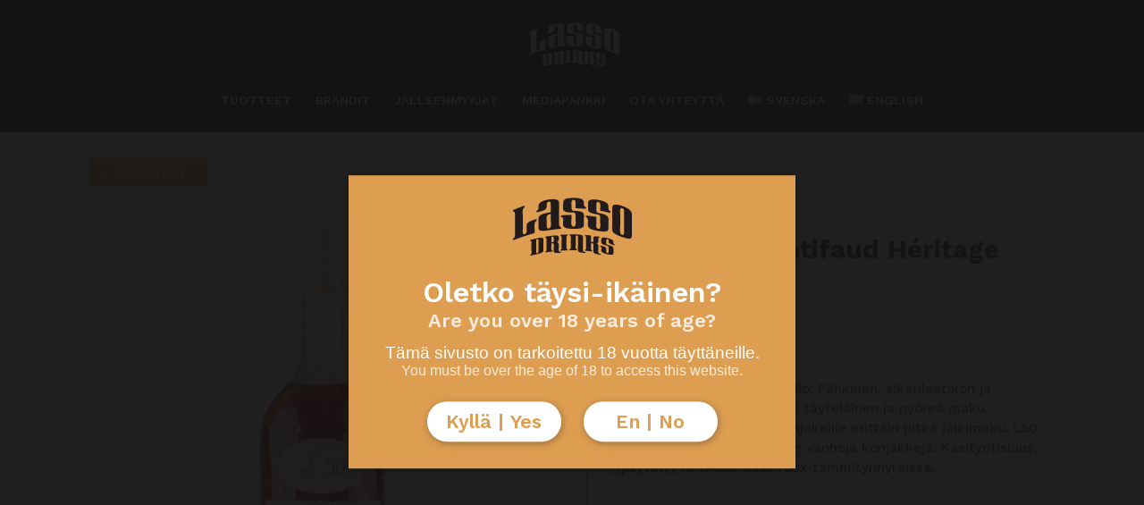

--- FILE ---
content_type: text/css
request_url: https://lasso.fi/wp-content/themes/child-lasso/style.css?ver=1.0.0
body_size: 171
content:
/* 
Theme Name:		 Lasso
Theme URI:		 http://www.lasso.fi
Description:	 Business as unusual
Author:			 Lasso
Author URI:		 http://www.lasso.fi
Template:		 Divi
Version:		 1.0.0
Text Domain:	 Divi-child
-------------------------------------------------------------- */ 



--- FILE ---
content_type: text/css
request_url: https://lasso.fi/wp-content/lasso-css/break-on-xs.css
body_size: 4055
content:

/* START: Divi Columns Breakpoint 480px */
/* ==================================== */

@media screen and (min-width: 600px) and (max-width: 980px) {

  /* 1/2 Column */
  .break-on-xs .et_pb_column {
    margin-right: 5.5% !important;
    margin-bottom: 0px;
  }

  .break-on-xs .et_pb_column_1_2,
  .break-on-xs .et_pb_column_1_2.et_pb_column {
    width: 47.25% !important;
  }

  /* 1/3 Column */
  .break-on-xs .et_pb_column_1_3 {
    width: 29.666% !important;
  }

  /* 1/4 Column */
  .break-on-xs .et_pb_column_1_4,
  .break-on-xs .et_pb_column_1_4.et_pb_column,
  .break-on-xs .et_pb_row_4col > .et_pb_column.et_pb_column_1_4 {
    width: 20.875% !important;
  }

  /* 2/3 Column */
  .break-on-xs .et_pb_column_2_3 {
    width: 64.833% !important;
  }

  /* 3/4 Column */
  .break-on-xs .et_pb_column_3_4 {
    width: 73.625% !important;
  }

  .break-on-xs .et_pb_row_1-2_1-4_1-4 > .et_pb_column.et_pb_column_1_4:nth-child(odd),
  .break-on-xs .et_pb_row .et_pb_column:last-child,
  .break-on-xs .et_pb_row .et_pb_column.et-last-child,
  .break-on-xs.et_pb_row .et_pb_column.et-last-child {
    margin-right: 0px !important;
  }

  /* Gutter Width 1: (No Spacing) */
  /* ---------------------------- */

  .break-on-xs.et_pb_gutters1 .et_pb_column {
    margin-right: 0 !important;
  }

  /* 1/2 Column */
  .break-on-xs.et_pb_gutters1 .et_pb_column_1_2,
  .break-on-xs.et_pb_gutters1 .et_pb_column_1_2.et_pb_column {
    width: 50% !important;
  }

  /* 1/3 Column */
  .break-on-xs.et_pb_gutters1 .et_pb_column_1_3 {
    width: 33.333% !important;
  }

  /* 1/4 Column */
  .break-on-xs.et_pb_gutters1 .et_pb_column_1_4,
  .break-on-xs.et_pb_gutters1 .et_pb_column_1_4.et_pb_column,
  .break-on-xs.et_pb_gutters1 .et_pb_row_4col > .et_pb_column.et_pb_column_1_4 {
    width: 25% !important;
  }

  /* 2/3 Column */
  .break-on-xs.et_pb_gutters1 .et_pb_column_2_3 {
    width: 66.666% !important;
  }

  /* 3/4 Column */
  .break-on-xs.et_pb_gutters1 .et_pb_column_3_4 {
    width: 75% !important;
  }

  /* Gutter Width 2: (No Spacing) */
  /* ---------------------------- */

  .break-on-xs.et_pb_gutters2 .et_pb_column {
    margin-right: 3% !important;
  }

  /* 1/2 Column */
  .break-on-xs.et_pb_gutters2 .et_pb_column_1_2,
  .break-on-xs.et_pb_gutters2 .et_pb_column_1_2.et_pb_column {
    width: 48.5% !important;
  }

  /* 1/3 Column */
  .break-on-xs.et_pb_gutters2 .et_pb_column_1_3 {
    width: 31.333% !important;
  }

  /* 1/4 Column */
  .break-on-xs.et_pb_gutters2 .et_pb_column_1_4,
  .break-on-xs.et_pb_gutters2 .et_pb_column_1_4.et_pb_column,
  .break-on-xs.et_pb_gutters2 .et_pb_row_4col > .et_pb_column.et_pb_column_1_4 {
    width: 22.75% !important;
  }

  /* 2/3 Column */
  .break-on-xs.et_pb_gutters2 .et_pb_column_2_3 {
    width: 65.666% !important;
  }

  /* 3/4 Column */
  .break-on-xs.et_pb_gutters2 .et_pb_column_3_4 {
    width: 74.25% !important;
  }

  /* Flexbox Columns */
  .break-on-xs.et_pb_row.et_pb_equal_columns, 
  .break-on-xs .et_pb_row_inner.et_pb_equal_columns,
  .et_pb_section.et_pb_equal_columns > .et_pb_row.break-on-xs {
    display: -webkit-box;
    display: -moz-box;
    display: -ms-flexbox;
    display: -webkit-flex;
    display: flex;
    overflow: hidden;
  }
  .break-on-xs.et_pb_row.et_pb_odd_columns, 
  .break-on-xs .et_pb_row_inner.et_pb_odd_columns,
  .et_pb_section.et_pb_odd_columns > .et_pb_row.break-on-xs {
    display: -webkit-box;
    display: -moz-box;
    display: -ms-flexbox;
    display: -webkit-flex;
    display: flex;
    overflow: hidden;
  }

}

/* END: Divi Columns Breakpoint 480px */
/* ==================================== */





/* START: Make full width under Breakpoint 980px */
/* ------------------------------------------- */

@media (max-width: 980px){
.break-on-xs.et_pb_row {
position: relative!important;
width: 100%!important;
max-width:100%!important;
margin: auto!important;}}


@media (max-width: 480px){
.break-on-xs.et_pb_row {
position: relative!important;
width: 100%!important;
max-width:100%!important;
margin: auto!important;}}

/* END: Make full width under Breakpoint 980px */
/* ------------------------------------------- */

--- FILE ---
content_type: text/css
request_url: https://lasso.fi/wp-content/et-cache/global/et-divi-customizer-global.min.css?ver=1768511777
body_size: 17640
content:
body,.et_pb_column_1_2 .et_quote_content blockquote cite,.et_pb_column_1_2 .et_link_content a.et_link_main_url,.et_pb_column_1_3 .et_quote_content blockquote cite,.et_pb_column_3_8 .et_quote_content blockquote cite,.et_pb_column_1_4 .et_quote_content blockquote cite,.et_pb_blog_grid .et_quote_content blockquote cite,.et_pb_column_1_3 .et_link_content a.et_link_main_url,.et_pb_column_3_8 .et_link_content a.et_link_main_url,.et_pb_column_1_4 .et_link_content a.et_link_main_url,.et_pb_blog_grid .et_link_content a.et_link_main_url,body .et_pb_bg_layout_light .et_pb_post p,body .et_pb_bg_layout_dark .et_pb_post p{font-size:16px}.et_pb_slide_content,.et_pb_best_value{font-size:18px}body{color:#333333}h1,h2,h3,h4,h5,h6{color:#333333}.woocommerce #respond input#submit,.woocommerce-page #respond input#submit,.woocommerce #content input.button,.woocommerce-page #content input.button,.woocommerce-message,.woocommerce-error,.woocommerce-info{background:#dd9e52!important}#et_search_icon:hover,.mobile_menu_bar:before,.mobile_menu_bar:after,.et_toggle_slide_menu:after,.et-social-icon a:hover,.et_pb_sum,.et_pb_pricing li a,.et_pb_pricing_table_button,.et_overlay:before,.entry-summary p.price ins,.woocommerce div.product span.price,.woocommerce-page div.product span.price,.woocommerce #content div.product span.price,.woocommerce-page #content div.product span.price,.woocommerce div.product p.price,.woocommerce-page div.product p.price,.woocommerce #content div.product p.price,.woocommerce-page #content div.product p.price,.et_pb_member_social_links a:hover,.woocommerce .star-rating span:before,.woocommerce-page .star-rating span:before,.et_pb_widget li a:hover,.et_pb_filterable_portfolio .et_pb_portfolio_filters li a.active,.et_pb_filterable_portfolio .et_pb_portofolio_pagination ul li a.active,.et_pb_gallery .et_pb_gallery_pagination ul li a.active,.wp-pagenavi span.current,.wp-pagenavi a:hover,.nav-single a,.tagged_as a,.posted_in a{color:#dd9e52}.et_pb_contact_submit,.et_password_protected_form .et_submit_button,.et_pb_bg_layout_light .et_pb_newsletter_button,.comment-reply-link,.form-submit .et_pb_button,.et_pb_bg_layout_light .et_pb_promo_button,.et_pb_bg_layout_light .et_pb_more_button,.woocommerce a.button.alt,.woocommerce-page a.button.alt,.woocommerce button.button.alt,.woocommerce button.button.alt.disabled,.woocommerce-page button.button.alt,.woocommerce-page button.button.alt.disabled,.woocommerce input.button.alt,.woocommerce-page input.button.alt,.woocommerce #respond input#submit.alt,.woocommerce-page #respond input#submit.alt,.woocommerce #content input.button.alt,.woocommerce-page #content input.button.alt,.woocommerce a.button,.woocommerce-page a.button,.woocommerce button.button,.woocommerce-page button.button,.woocommerce input.button,.woocommerce-page input.button,.et_pb_contact p input[type="checkbox"]:checked+label i:before,.et_pb_bg_layout_light.et_pb_module.et_pb_button{color:#dd9e52}.footer-widget h4{color:#dd9e52}.et-search-form,.nav li ul,.et_mobile_menu,.footer-widget li:before,.et_pb_pricing li:before,blockquote{border-color:#dd9e52}.et_pb_counter_amount,.et_pb_featured_table .et_pb_pricing_heading,.et_quote_content,.et_link_content,.et_audio_content,.et_pb_post_slider.et_pb_bg_layout_dark,.et_slide_in_menu_container,.et_pb_contact p input[type="radio"]:checked+label i:before{background-color:#dd9e52}a{color:#dd9e52}#main-header,#main-header .nav li ul,.et-search-form,#main-header .et_mobile_menu{background-color:#231b1b}.et_secondary_nav_enabled #page-container #top-header{background-color:#dd9e52!important}#et-secondary-nav li ul{background-color:#dd9e52}.et_header_style_centered .mobile_nav .select_page,.et_header_style_split .mobile_nav .select_page,.et_nav_text_color_light #top-menu>li>a,.et_nav_text_color_dark #top-menu>li>a,#top-menu a,.et_mobile_menu li a,.et_nav_text_color_light .et_mobile_menu li a,.et_nav_text_color_dark .et_mobile_menu li a,#et_search_icon:before,.et_search_form_container input,span.et_close_search_field:after,#et-top-navigation .et-cart-info{color:#ffffff}.et_search_form_container input::-moz-placeholder{color:#ffffff}.et_search_form_container input::-webkit-input-placeholder{color:#ffffff}.et_search_form_container input:-ms-input-placeholder{color:#ffffff}#top-menu li.current-menu-ancestor>a,#top-menu li.current-menu-item>a,#top-menu li.current_page_item>a{color:#dd9e52}#main-footer .footer-widget h4,#main-footer .widget_block h1,#main-footer .widget_block h2,#main-footer .widget_block h3,#main-footer .widget_block h4,#main-footer .widget_block h5,#main-footer .widget_block h6{color:#dd9e52}.footer-widget li:before{border-color:#dd9e52}.footer-widget .et_pb_widget div,.footer-widget .et_pb_widget ul,.footer-widget .et_pb_widget ol,.footer-widget .et_pb_widget label{line-height:1.7em}#footer-widgets .footer-widget li:before{top:10.6px}#et-footer-nav .bottom-nav li.current-menu-item a{color:#dd9e52}body .et_pb_bg_layout_light.et_pb_button:hover,body .et_pb_bg_layout_light .et_pb_button:hover,.et_pb_module .et_pb_button:hover,body .et_pb_button:hover{border-radius:0px}.woocommerce a.button.alt:hover,.woocommerce-page a.button.alt:hover,.woocommerce button.button.alt:hover,.woocommerce button.button.alt.disabled:hover,.woocommerce-page button.button.alt:hover,.woocommerce-page button.button.alt.disabled:hover,.woocommerce input.button.alt:hover,.woocommerce-page input.button.alt:hover,.woocommerce #respond input#submit.alt:hover,.woocommerce-page #respond input#submit.alt:hover,.woocommerce #content input.button.alt:hover,.woocommerce-page #content input.button.alt:hover,.woocommerce a.button:hover,.woocommerce-page a.button:hover,.woocommerce button.button:hover,.woocommerce-page button.button:hover,.woocommerce input.button:hover,.woocommerce-page input.button:hover,.woocommerce #respond input#submit:hover,.woocommerce-page #respond input#submit:hover,.woocommerce #content input.button:hover,.woocommerce-page #content input.button:hover{border-radius:0px}h1,h2,h3,h4,h5,h6,.et_quote_content blockquote p,.et_pb_slide_description .et_pb_slide_title{line-height:1.4em}@media only screen and (min-width:981px){.et_pb_section{padding:0% 0}.et_pb_fullwidth_section{padding:0}.et_block_row{padding:0% 0}.et_header_style_centered #logo{max-height:54%}.et_pb_svg_logo.et_header_style_centered #logo{height:54%}.et_header_style_centered.et_hide_primary_logo #main-header:not(.et-fixed-header) .logo_container,.et_header_style_centered.et_hide_fixed_logo #main-header.et-fixed-header .logo_container{height:11.88px}.et_fixed_nav #page-container .et-fixed-header#top-header{background-color:#231b1b!important}.et_fixed_nav #page-container .et-fixed-header#top-header #et-secondary-nav li ul{background-color:#231b1b}.et-fixed-header #top-menu a,.et-fixed-header #et_search_icon:before,.et-fixed-header #et_top_search .et-search-form input,.et-fixed-header .et_search_form_container input,.et-fixed-header .et_close_search_field:after,.et-fixed-header #et-top-navigation .et-cart-info{color:#ffffff!important}.et-fixed-header .et_search_form_container input::-moz-placeholder{color:#ffffff!important}.et-fixed-header .et_search_form_container input::-webkit-input-placeholder{color:#ffffff!important}.et-fixed-header .et_search_form_container input:-ms-input-placeholder{color:#ffffff!important}.et-fixed-header #top-menu li.current-menu-ancestor>a,.et-fixed-header #top-menu li.current-menu-item>a,.et-fixed-header #top-menu li.current_page_item>a{color:#dd9e52!important}}@media only screen and (min-width:1350px){.et_block_row{padding:0px 0}.et_pb_section{padding:0px 0}.single.et_pb_pagebuilder_layout.et_full_width_page .et_post_meta_wrapper{padding-top:0px}.et_pb_fullwidth_section{padding:0}}@media only screen and (max-width:980px){.et_header_style_centered .mobile_nav .select_page,.et_header_style_split .mobile_nav .select_page,.et_mobile_menu li a,.mobile_menu_bar:before,.et_nav_text_color_light #top-menu>li>a,.et_nav_text_color_dark #top-menu>li>a,#top-menu a,.et_mobile_menu li a,#et_search_icon:before,#et_top_search .et-search-form input,.et_search_form_container input,#et-top-navigation .et-cart-info{color:#ffffff}.et_close_search_field:after{color:#ffffff!important}.et_search_form_container input::-moz-placeholder{color:#ffffff}.et_search_form_container input::-webkit-input-placeholder{color:#ffffff}.et_search_form_container input:-ms-input-placeholder{color:#ffffff}}	h1,h2,h3,h4,h5,h6{font-family:var(--et_global_heading_font)}body,input,textarea,select{font-family:var(--et_global_body_font)}#page-container .icon_pushpin::before{position:relative;content:url("https://lasso.fi/wp-content/uploads/pin.svg");display:inline-block;width:12px;margin-right:5px;margin-top:8px;transform:translateY(4px)}#main-footer{display:none}div.cli-bar-btn_container{display:none}.cli-style-v2 div.cli-bar-message{width:100%;text-align:center;color:#333333}a.small.cli-plugin-button.cli-plugin-main-button.cookie_action_close_header.cli_action_button{background-color:#231b1b!important;transition:background-color 0.2s}a.small.cli-plugin-button.cli-plugin-main-button.cookie_action_close_header.cli_action_button:hover{background-color:#dd9e52!important}#main-header{background-color:#231b1b;border-bottom:1px solid #544646}div.mobile_nav.opened .mobile_menu_bar:before{font-family:"ETmodules";content:"\4d"}.et_pb_toggle_title:before{content:"\33";transition:all .3s ease-in-out;transform:scale(2)}.et_pb_toggle_open .et_pb_toggle_title:before{content:"\33";transform:rotate(180deg) scale(2)}.aws-form-btn{background:#dd9e52!important;border:none!important}.aws-search-btn_icon{fill:white!important}@media screen and (max-width:980px){.container{width:100%!important}.mobile_menu_bar{right:20px!important}.mobile_menu_bar::before{font-size:50px}.select_page{visibility:hidden!important}.mobile_nav.opened .mobile_menu_bar:before{font-family:"ETmodules";content:"4d";z-index:99999}.et_mobile_menu li a{font-size:18px}}.mobile_nav{text-align:center!important}@media all and (max-width:980px){.et_header_style_centered #main-header .container,.et_header_style_split #main-header .container{text-align:left}img#logo{transform:translatex(20px)}#main-header .et_mobile_menu{top:80px!important}.et_header_style_centered header#main-header .logo_container,.et_header_style_split header#main-header .logo_container{position:relative;z-index:2;max-width:40%}.et_header_style_split header#main-header .logo_container{float:left}.et_header_style_split #logo{max-width:80%}.et_header_style_centered #main-header div#et-top-navigation,.et_header_style_split #main-header div#et-top-navigation{position:absolute}.et_header_style_centered #main-header .mobile_nav,.et_header_style_split #main-header .mobile_nav{background-color:rgba(0,0,0,0)}.et_header_style_centered #main-header .mobile_nav,.et_header_style_split #main-header .mobile_nav{padding:5px 0px}.et_header_style_centered #et_mobile_nav_menu,.et_header_style_split #et_mobile_nav_menu{margin-top:0px}.et_header_style_centered #main-header .mobile_nav .select_page,.et_header_style_split #main-header .mobile_nav .select_page{display:none}.et_header_style_centered #main-header .mobile_menu_bar,.et_header_style_split #main-header .mobile_menu_bar{position:relative;right:0px;text-align:right}.et_header_style_centered #main-header .et_mobile_menu,.et_header_style_split #main-header .et_mobile_menu{top:63px}}h1,h2,h3{font-family:'Work Sans',sans-serif;font-weight:700;color:#231b1b}html,p{font-family:'Work Sans',sans-serif}#top-menu a{text-transform:uppercase}#top-menu li.menu-item>a:hover{color:#dd9e52!important;opacity:1!important}#top-menu li.current-menu-item>a{color:#dd9e52}.ld_slaider h2.et_pb_slide_title{font-family:'Work Sans',sans-serif;font-weight:300}.ld_slaider p{font-family:'Work Sans',sans-serif;font-weight:500}.ld_slaider p,.ld_slaider h1{text-shadow:none}#slide-in-open{cursor:pointer}.line{display:block;position:absolute;height:4px;width:100%;background:#24394A;border-radius:9px;opacity:1;-webkit-transition:.1s ease-in-out;-moz-transition:.1s ease-in-out;-o-transition:.1s ease-in-out;transition:.1s ease-in-out}.line-2{top:10px}.line-3{top:20px}#slide-in-open.open .line-1{top:10px;-webkit-transform:rotate(135deg);-moz-transform:rotate(135deg);-o-transform:rotate(135deg);transform:rotate(135deg)}#slide-in-open.open .line-2{display:none}#slide-in-open.open .line-3{top:10px;-webkit-transform:rotate(-135deg);-moz-transform:rotate(-135deg);-o-transform:rotate(-135deg);transform:rotate(-135deg)}.slide-in-menu{right:0!important;opacity:1!important}.slide-in-menu-container{-webkit-transition:all 0.5s ease!important;-moz-transition:all 0.5s ease!important;-o-transition:all 0.5s ease!important;-ms-transition:all 0.5s ease!important;transition:all 0.5s ease!important}.woocommerce .et_overlay{background:hsla(0,0%,100%,.5)}h2.woocommerce-loop-product__title{text-align:center}.et_overlay::before{content:"\e050";color:#231b1b!important;font-size:50px!important}.atw_item_top img{opacity:1;transform:scale(1);transition:all 0.5s}.atw_item_top img:hover{opacity:0.7;transform:scale(1.1);transition:all 0.5s}.atw_item_top{overflow:hidden}@media (max-width:768px){.atw_wrapper .atw_slider_controls{display:none!important}}.woocommerce-product-gallery__trigger{margin-top:40px}#main-header .et-cart-info,form.woocommerce-ordering{display:none}.woocommerce .woocommerce-breadcrumb a{color:#dd9e52}#page-container .et_pb_wc_related_products h2{display:none}#page-container .et_pb_wc_related_products::after{content:"Samanlaisia tuotteita";font-size:22px;font-weight:600;text-indent:4px;z-index:999;position:absolute;top:-16px;left:0}#page-container .et_pb_wc_related_products{padding-top:32px}#page-container .et_pb_wc_related_products.las_similar_en::after{content:"Similar products"}#page-container .et_pb_wc_related_products.las_similar_en:lang(sv)::after{content:"Liknande produkter"}.wpf_item label{font-size:15px}.wpf_item li{margin-bottom:5px!important}@media (max-width:768px){.et_pb_slider .et_pb_slide_0.et_pb_slide .et_pb_slide_description .et_pb_slide_title{font-size:28px!important}}@media (max-width:479px){.ls_six-column-to-two .et_pb_row_6col>.et_pb_column.et_pb_column_1_6{width:48%!important;margin-right:4%!important}.ls_six-column-to-two .et_pb_row_6col>.et_pb_column.et_pb_column_1_6:nth-of-type(even){width:48%!important;margin-right:0!important}}@media (max-width:980px){.ls_six-column-to-two .et_pb_row{padding-top:0px!important;padding-bottom:0px!important;margin-top:0px!important;margin-bottom:0px!important}.ls_six-column-to-two .et_pb_column{margin-bottom:30px!important}}@media all and (min-width:415px) and (max-width:479px){.et_pb_section .et_pb_row_4col.col4to2_mobile>.et_pb_column.et_pb_column_1_4{width:50%!important;margin-right:0!important}.et_pb_section .et_pb_row_4col.col4to2_mobile>.et_pb_column.et_pb_column_1_4:nth-of-type(even){width:50%!important;margin-right:0!important}}.et_pb_section.ld-hover-scale img{box-shadow:0px 0px 3px rgba(0,0,0,0.1);transition:all 0.5s}.et_pb_section.ld-hover-scale img:hover{transform:scale(1.1);box-shadow:0px 0px 5px rgba(0,0,0,0.3);transition:all 0.3s}div.age-verification-main{background-color:#dd9e52;text-shadow:none!important}button.age-button{color:#dd9e52}div#age-verification{background-color:rgba(21,19,19,0.95)}span.age-title::before{content:"";display:block;width:150px;height:65px;background-image:url("https://lasso.fi/wp-content/uploads/lasso-logo-dark.svg");background-size:contain;background-position:center center;background-repeat:no-repeat;margin:0 auto 25px auto}span.age-title{font-family:"Work Sans",Helvetica,Arial,Lucida,sans-serif;font-weight:600}button.age-button{font-family:"Work Sans",Helvetica,Arial,Lucida,sans-serif;font-weight:600;border-radius:30px;transform:scale(1);transition:transform 0.4s}button.age-button:hover{transform:scale(1.1)}#age-verification .age-verification-main{top:50vh!important;transform:translateY(-50%)!important}#age-verification .age-title{margin-bottom:10px!important;line-height:32px}span.age-main-text{line-height:20px}span.age-title::after{content:"Are you over 18 years of age?";display:block;font-size:22px;opacity:0.8;text-shadow:none}.age-main-text::after{content:"You must be over the age of 18 to access this website.";display:block;font-size:16px;opacity:0.8;text-shadow:none}#page-container #lasso-slide-in-open{cursor:pointer}.line{display:block;position:absolute;left:84px;height:2px;width:22px;background:#24394A;border-radius:2px;opacity:1;-webkit-transition:.1s ease-in-out;-moz-transition:.1s ease-in-out;-o-transition:.1s ease-in-out;transition:.1s ease-in-out}.line-1{top:2px}.line-2{top:9px}.line-3{top:16px}#page-container #lasso-slide-in-open.lasso-open .line-1{top:9px;-webkit-transform:rotate(135deg);-moz-transform:rotate(135deg);-o-transform:rotate(135deg);transform:rotate(135deg)}#page-container #lasso-slide-in-open.lasso-open .line-2{display:none}#lasso-slide-in-open.lasso-open .line-3{top:9px;-webkit-transform:rotate(-135deg);-moz-transform:rotate(-135deg);-o-transform:rotate(-135deg);transform:rotate(-135deg)}#page-container .lasso-slide-in-menu{left:0px!important;opacity:1!important}#page-container .lasso-slide-in-menu-container{-webkit-transition:all 0.5s ease!important;-moz-transition:all 0.5s ease!important;-o-transition:all 0.5s ease!important;-ms-transition:all 0.5s ease!important;transition:all 0.5s ease!important}#page-container h1.et_pb_slide_title{margin-bottom:20px}#page-container .et_pb_slide_content{margin-bottom:20px}.las_footer_fi:lang(en),.las_footer_sv:lang(en){display:none}.las_footer_en:lang(fi),.las_footer_sv:lang(fi){display:none}.las_footer_en:lang(sv),.las_footer_fi:lang(sv){display:none}

--- FILE ---
content_type: image/svg+xml
request_url: https://lasso.fi/wp-content/uploads/oiva-logo-oranssi.svg
body_size: 7097
content:
<svg xmlns="http://www.w3.org/2000/svg" viewBox="0 0 359.0658 370.4544"><defs><style>.cls-1{fill:#e28c05;}</style></defs><g id="Layer_2" data-name="Layer 2"><g id="Layer_1-2" data-name="Layer 1"><path class="cls-1" d="M327.7994,128.7315c0-.8269,0-1.5768,0-2.3268V67.152q0-32.5028-.0018-65.0055c0-2.1282-.0109-2.1284-2.12-2.1457-.1915-.0016-.3831,0-.5746,0q-137.6346,0-275.2692,0c-.447,0-.8941.0115-1.3409.0034-.8539-.0154-1.3289.3388-1.2872,1.2523.02.4464-.0016.8946-.0016,1.3421q0,61.9372,0,123.8746c0,.7443,0,1.4886,0,2.16C48.9069,129.06,325.32,129.1481,327.7994,128.7315Z"/><path class="cls-1" d="M327.67,268.97a.4508.4508,0,0,0-.1006-.1575,1.8478,1.8478,0,0,0-.1421-.1389c-2.17-.3568-278.5731-.2583-280.0906.1357V370.4544c.868-.3509,1.5092-.6044,2.1461-.8684q45.1807-18.7295,90.3607-37.4608,22.6338-9.3843,45.2589-18.79a4.7646,4.7646,0,0,1,4.0055-.1394q25.0872,10.4623,50.2253,20.8026,43.2514,17.8839,86.5039,35.7653c.5662.234,1.1585.4046,1.8363.6385a9.4417,9.4417,0,0,0,.12-.9635q.0029-49.9564-.0076-99.913A2.3149,2.3149,0,0,0,327.67,268.97Z"/><path class="cls-1" d="M96.7946,253.6161a67.8079,67.8079,0,0,0,27.7708-12.7683c9.85-7.7841,16.5707-17.6423,19.5053-29.92a65.5924,65.5924,0,0,0,.1126-30.7631c-3.8951-16.35-13.64-27.8841-29.2751-34.2359a52.2039,52.2039,0,0,0-15.255-3.4085,60.6564,60.6564,0,0,0-17.3371.7284c-11.1276,2.2406-20.2206,7.963-27.6978,16.36a40.14,40.14,0,0,0-10.4752,27.0836,3.6864,3.6864,0,0,0,4.0312,4.0229c1.4559-.0087,1.7242-.3038,1.8592-1.7943.1955-2.16.3162-4.3371.691-6.4677,2.4149-13.729,10.0719-23.657,22.2434-30.1414,6.7788-3.6114,14.1578-4.6219,21.7358-4.1a38.3135,38.3135,0,0,1,22.7505,9,47.5855,47.5855,0,0,1,12.8836,17.4134,59.2005,59.2005,0,0,1,4.6611,18.2884,72.7271,72.7271,0,0,1-.3765,19.0876c-2.849,17-12.3633,28.811-27.94,35.8308-8.93,4.0246-18.4247,5.4469-28.1361,5.666a100.14,100.14,0,0,1-14.3292-.7133,66.46,66.46,0,0,1-19.1759-5.016C33.235,242.52,25.1688,233.8564,21.4385,221.3855a58.6326,58.6326,0,0,1-2.1937-20.6482,64.2916,64.2916,0,0,1,4.5678-20.2687c4.7085-11.6328,12.262-21.1685,21.7183-29.2655,3.1045-2.6583,6.3508-5.15,9.5021-7.7545,1.2949-1.07,1.24-2.0124-.2092-2.8189a11.0658,11.0658,0,0,0-2.8563-1.0389,27.499,27.499,0,0,0-9.5274-.284,17.189,17.189,0,0,0-8.7049,3.163A132.6309,132.6309,0,0,0,11.26,164.8828a45.3675,45.3675,0,0,0-7.0146,12.0427A65.1112,65.1112,0,0,0,.3684,207.42,39.8749,39.8749,0,0,0,9.1441,228.941,68.7573,68.7573,0,0,0,44.627,252.4954c9.4112,2.67,19.0671,3.3683,28.7919,3.4517A104.1259,104.1259,0,0,0,96.7946,253.6161Z"/><path class="cls-1" d="M222.8017,191.18c.047-2.7607-.9114-4.1186-3.4751-5.08a15.1977,15.1977,0,0,0-9.77-.29,6.9282,6.9282,0,0,0-2.0419,1.019c-1.3365.9517-1.4739,1.9457-.889,3.5012a32.1081,32.1081,0,0,1,1.5135,4.9155,73.5987,73.5987,0,0,1,1.1526,13.34c.0786,4.7251.1637,9.4519.3671,14.1727a70.3815,70.3815,0,0,0,2.3631,15.2973,32.0317,32.0317,0,0,0,5.2166,11.4318,16.095,16.095,0,0,0,22.0492,3.6631,24.738,24.738,0,0,0,7.0853-7.6962,101.6026,101.6026,0,0,0,9.7977-19.6905c4.3345-12.0047,5.9415-24.5176,6.5712-37.1911a5.4761,5.4761,0,0,0-.0536-1.1469,2.433,2.433,0,0,0-3.4472-1.9007c-1.4131.5777-1.9052,1.6191-1.6709,3.4534.1849,1.4469.337,2.898.446,3.8451-.1669,2.1163-.3285,3.7059-.4117,5.2995a88.9558,88.9558,0,0,1-4.3242,23.2732,79.8842,79.8842,0,0,1-7.5963,16.4972,23.2,23.2,0,0,1-6.4917,7.4641c-3.4221,2.3432-7.0857,2.0323-9.7826-1.1177a20.2523,20.2523,0,0,1-3.36-5.5195,52.2348,52.2348,0,0,1-2.4323-8.2426,91.8721,91.8721,0,0,1-1.6722-14.6307,110.769,110.769,0,0,1,.3986-17.2179C222.5888,196.1543,222.7594,193.6653,222.8017,191.18Z"/><path class="cls-1" d="M166.962,203.523a122.5594,122.5594,0,0,0-2.0835,28.787,43.4613,43.4613,0,0,0,2.45,12.1589,15.4111,15.4111,0,0,0,10.7972,9.9811,40.4177,40.4177,0,0,0,13.6369,1.4245,18.8538,18.8538,0,0,0,2.6655-.5221c-.972-1.0945-.9716-1.1375-2.0492-1.1486-1.4672-.0151-2.9435.1581-4.4011.05-5.5368-.41-8.147-2.8989-9.4338-7.2489a27.6907,27.6907,0,0,1-.9278-5.4541c-.4368-5.0635.4727-10.0641.926-15.0794.4651-5.146,1.1152-10.2764,1.7472-15.4059a137.7645,137.7645,0,0,1,3.1537-18.09c.6629-2.5344.1186-3.8292-2.1937-5.0142a11.8313,11.8313,0,0,0-7.83-1.0388c-3.1961.63-4.0068,1.9509-4.4142,4.7153C168.4194,195.6137,167.6666,199.5653,166.962,203.523Z"/><path class="cls-1" d="M43.2654,199.5931a20.3935,20.3935,0,0,0-.2211,2.3387q.093,3.2548.2893,6.5067a56.4811,56.4811,0,0,0,4.2985,18.9521c2.9717,6.9471,7.43,12.6366,14.1941,16.2922,6.7161,3.63,14.0061,4.3466,21.3917,3.6851a33.5986,33.5986,0,0,0,22.9806-12.061,50.1048,50.1048,0,0,0,10.1063-19.795,9.252,9.252,0,0,0,.1545-1.402l-6.1052-1.5343c-.2753.8453-.5009,1.4944-.6985,2.1519a47.5,47.5,0,0,1-5.4493,12.2032c-4.055,6.2863-9.4878,10.813-16.7489,12.9436a34.022,34.022,0,0,1-14.4209.5893,22.6806,22.6806,0,0,1-13.1865-6.427,30.1086,30.1086,0,0,1-7.1518-11.8744,59.961,59.961,0,0,1-3.0527-18.8206c-.0151-1.0019-.0021-2.0041-.0021-3.2483Z"/><path class="cls-1" d="M172.3856,174.9422a12.0911,12.0911,0,0,0,7.1474,1.98,11.8182,11.8182,0,0,0,6.6162-1.8358c3.87-2.52,3.8974-6.7224-.1031-9.0416a12.4781,12.4781,0,0,0-13.5754.1593C168.7951,168.4894,168.8185,172.4979,172.3856,174.9422Z"/><path class="cls-1" d="M72.5808,185.494a11.8123,11.8123,0,0,0-2.1907-6.435c-1.7548-2.22-4.2524-2.2364-5.992.0028a9.1891,9.1891,0,0,0-1.3689,2.5061,13.9244,13.9244,0,0,0-.0975,9.5783,10.3844,10.3844,0,0,0,1.88,3.2839c1.5463,1.7722,3.5622,1.7393,5.1558.0137a6.9139,6.9139,0,0,0,1.52-2.4007c.5734-1.7392.9212-3.5528,1.3622-5.3357l-.2642-.0632C72.586,186.2607,72.6179,185.874,72.5808,185.494Z"/><path class="cls-1" d="M88.1252,188.2912c1.8761.04,3.0451-1.2464,3.7882-2.785a14.0926,14.0926,0,0,0,.02-12.6955c-.7311-1.5421-1.9064-2.8584-3.7589-2.8409-1.837.0174-2.9455,1.3335-3.7611,2.8577a12.6375,12.6375,0,0,0-1.3361,6.2766,12.3056,12.3056,0,0,0,1.4091,6.4462C85.3006,186.9842,86.3525,188.2531,88.1252,188.2912Z"/><path class="cls-1" d="M357.8392,251.5751a3.0086,3.0086,0,0,0-3.488.6666,2.6155,2.6155,0,0,1-3.81.2834,9.1474,9.1474,0,0,1-2.7545-3.08,28.7516,28.7516,0,0,1-2.2944-6.657,76.12,76.12,0,0,1-.7343-26.2886c1.1426-7.3757,3.7081-14.1889,8.5617-19.9987a4.6523,4.6523,0,0,0,.4428-.9165c-.6521-.2274-1.1724-.4409-1.71-.591q-5.25-1.4641-10.5071-2.9031c-1.6558-.4532-1.6594-.4423-2.3309,1.24-.4412,1.1053-.88,2.2114-1.3852,3.48-1.0623-.5566-1.9061-.9811-2.7336-1.4353-7.9251-4.3493-16.0567-8.1395-25.1778-9.1938a27.1407,27.1407,0,0,0-12.4533,1.204c-5.9394,2.1285-10.1161,6.2863-13.3048,11.5781a49.8976,49.8976,0,0,0-4.6834,10.6764,74.0784,74.0784,0,0,0-3.3939,16.0811,26.1084,26.1084,0,0,0,5.2822,18.18c9.7471,13.1667,29.3619,16.1921,42.4548,5.9077a54.1635,54.1635,0,0,0,10.1833-10.87c.4278-.5859.9085-1.1329,1.5572-1.9364.3377.8081.5579,1.2476.7088,1.71a45.827,45.827,0,0,0,5.3228,11.0039c3.2353,4.9169,7.8649,6.71,13.5626,5.7584a7.7051,7.7051,0,0,0,3.2417-1.4843C359.51,253.1415,359.1733,251.9948,357.8392,251.5751Zm-21.8148-44.6918a95.0717,95.0717,0,0,1-4.57,24.0121,48.36,48.36,0,0,1-5.2332,11.4743,27.045,27.045,0,0,1-7.4931,7.85,17.9864,17.9864,0,0,1-15.8931,2.4656c-5.3495-1.6364-8.671-5.4225-10.5825-10.5521a28.6545,28.6545,0,0,1-1.5429-9.1921c.4434-14.2711,6.2177-25.7206,16.9432-34.6836a21.7728,21.7728,0,0,1,12.8646-5.36,14.7894,14.7894,0,0,1,13.251,5.8585A11.5539,11.5539,0,0,1,336.0244,206.8833Z"/></g></g></svg>

--- FILE ---
content_type: image/svg+xml
request_url: https://lasso.fi/wp-content/uploads/pin.svg
body_size: 341
content:
<?xml version="1.0" encoding="UTF-8"?><svg id="b" xmlns="http://www.w3.org/2000/svg" viewBox="0 0 30.77 50"><defs><style>.d{fill:#dd9e52;}</style></defs><g id="c"><path class="d" d="M30.77,15.38C30.77,6.89,23.88,0,15.39,0S0,6.89,0,15.38c0,2.8.77,5.43,2.07,7.69h-.01l13.32,26.92,13.33-26.92h-.02c1.31-2.26,2.08-4.89,2.08-7.69ZM15.38,19.95c-3.57,0-6.46-2.89-6.46-6.46s2.89-6.46,6.46-6.46,6.46,2.89,6.46,6.46-2.89,6.46-6.46,6.46Z"/></g></svg>

--- FILE ---
content_type: image/svg+xml
request_url: https://lasso.fi/wp-content/uploads/lasso-logo-white.svg
body_size: 12287
content:
<?xml version="1.0" encoding="utf-8"?>
<!-- Generator: Adobe Illustrator 24.3.0, SVG Export Plug-In . SVG Version: 6.00 Build 0)  -->
<svg version="1.1" id="Layer_1" xmlns="http://www.w3.org/2000/svg" xmlns:xlink="http://www.w3.org/1999/xlink" x="0px" y="0px"
	 viewBox="0 0 287.717 147.7724" style="enable-background:new 0 0 287.717 147.7724;" xml:space="preserve">
<style type="text/css">
	.st0{fill-rule:evenodd;clip-rule:evenodd;fill:#FFFFFF;}
</style>
<g>
	<path class="st0" d="M175.5168,28.5694c0,1.1781,0,2.3626,0,3.5465c-7.9806-0.5202-15.7408-1.2472-24.2908-1.1839
		c-0.812-6.4363,2.6004-19.3882-4.485-19.8058c-2.4628-0.1488-3.9701,1.6022-4.4791,2.5916
		c-1.1072,2.1681-0.7094,7.5746-0.7094,11.3215c0,4.7885-0.3035,9.5312,2.5999,11.0754c1.7622,0.9502,5.1804,0.5495,7.7808,0.7094
		c2.7803,0.1834,5.5119,0.3263,7.5482,0.7094c4.3538,0.8184,9.0046,2.0427,10.6097,6.1329
		c1.2981,3.3409,0.4745,9.5482,0.4745,14.1474c0,2.4546,0,5.0175,0,7.3116c0,2.9062,0.1142,5.7439-0.7095,7.5459
		c-3.069,6.6701-15.5293,5.8869-24.299,5.8921c-9.0134,0-21.053-0.1541-23.104-7.0766c-1.6561-5.6062,2.0709-16.9166-2.3567-19.5709
		c-0.8125-0.4692-1.8395-0.0574-2.8289-0.9379c0-1.1787,0-2.3573,0-3.536c7.4715-1.0181,16.2212-0.7551,24.2849-1.1839
		c1.1412,5.9782-1.7967,19.4508,0.7094,24.7601c1.4985,3.1634,6.4328,3.741,8.2494,0.4687
		c1.8365-3.324,0.7147-11.0297,0.7147-16.4989c0-5.8464,0.6866-12.7742-3.075-14.1533c-1.942-0.7152-4.8224-0.1201-7.3139-0.2402
		c-6.6789-0.2917-15.947-0.5606-18.155-5.8868c-1.1212-2.7457-0.4692-6.6361-0.4692-10.8581c0-6.4534-0.2056-10.6694,3.304-13.4439
		c3.7557-2.9578,10.3461-3.7475,15.0859-3.9988c10.4175-0.5436,26.4185-0.0463,29.4882,7.7861
		c1.1611,2.9572-0.0287,8.1176,1.1669,10.8464c0.7235,1.6303,1.4815,2.1054,3.0691,2.8318
		C174.5613,27.9742,175.4224,27.8829,175.5168,28.5694z"/>
	<path class="st0" d="M117.5018,75.0222c0,1.2648,0,2.5172,0,3.7703c-11.7989,0.406-22.9921,2.5916-34.1934,4.0274
		c-6.1558,0.7669-15.6635,1.9965-17.9207-2.8435c-1.3157-2.8143-0.4745-9.0901-0.4745-13.9131c0-5.263-0.7241-11.67,0.4745-14.851
		c1.6303-4.3538,7.0509-6.3104,11.7848-7.7802c5.1177-1.5905,10.8352-2.7803,16.0355-3.3011
		c0.4405-4.0046,0.2408-8.919,0.2408-13.919c0-4.748,0.3602-10.1832-3.3011-10.8411c-3.1435-0.5665-4.8769,1.4417-5.6695,3.3011
		c-1.287,3.0609-0.2689,7.8892-1.1699,10.6068c-2.5659,7.7117-15.0461,8.4838-22.8661,11.3156
		c-0.2835-1.5043-0.4979-2.8031-0.2431-3.5295c0.4148-1.1617,1.4815-0.8928,2.3485-1.6538
		c0.5887-0.5032,1.3872-1.6989,1.6561-2.3567c1.307-3.038,0.0826-7.3227,0.9496-10.612c2.311-8.8218,19.923-12.0426,29.9486-12.735
		c7.5512-0.5149,14.8598,0.2976,16.9851,4.9542c1.3761,3.0667,0.4692,10.103,0.4692,14.3882c0,10.5206,0,18.6271,0,29.2275
		C112.5563,65.8864,110.8774,74.2103,117.5018,75.0222z M91.798,44.3759c-2.7088,0.5952-6.2243,1.6989-7.3197,4.2448
		c-1.3901,3.2606-0.6948,11.1211-0.6948,16.2704c0,5.3713-0.8324,12.9916,3.9988,13.209c1.8617,0.0744,3.9671-1.4528,4.7193-2.8371
		c2.0826-3.8447,0.9473-11.7795,0.9473-17.6834c0-3.7527,0.1253-7.277,0-10.6179c-0.0205-0.7434,0.5917-2.5629-0.7012-2.8201
		C92.3071,44.1755,92.1987,44.2845,91.798,44.3759z"/>
	<path class="st0" d="M232.571,41.7784c-7.7117-1.9678-15.6635-3.6613-23.8104-5.1827c-0.7147-3.9988,1.0386-11.762-0.2343-16.2757
		c-0.5349-1.8939-2.3743-4.3655-5.1862-4.2454c-3.9355,0.1664-3.7697,3.9589-3.7785,8.9647c0,1.5618-0.4317,10.103,0.2349,12.4943
		c1.3755,4.8974,8.9302,4.6514,14.1504,6.1329c5.3801,1.5272,12.2195,4.0562,13.6788,9.6624
		c0.9836,3.7703,0.2402,8.9419,0.2402,14.1533c0,6.1042,1.0381,13.8791-2.5946,16.2704
		c-3.8587,2.5172-12.0994,1.2583-17.4543,0.4692c-9.1703-1.3503-24.4367-3.3813-27.1109-10.8411
		c-2.2285-6.1728,1.8219-16.974-2.8289-20.5152c-0.7838-0.5893-1.6994-0.6409-2.5916-1.6532c0-1.0984,0-2.2027,0-3.3011
		c7.8347,0.2519,16.7221,1.4933,24.2762,2.826c0,3.2554,0,7.7117,0,12.2599c0,4.1247-0.638,8.7644,0.2349,11.7907
		c0.6461,2.2314,2.9086,4.4909,5.8892,4.0046c4.3737-0.6924,3.075-8.8446,3.075-13.6671c0-2.7803,0-5.7264,0-8.2494
		c0-4.7767,0.3632-9.1194-3.075-10.8528c-1.9478-0.9953-4.9484-0.9666-7.2998-1.4183c-6.178-1.1956-15.4802-2.9923-17.6799-8.4844
		c-0.9098-2.2653-0.4833-6.2811-0.4833-10.1428c0-3.9244-0.3234-8.2723,0.2343-10.1317c1.1986-4.0333,6.1241-5.5266,11.3244-5.6637
		c6.9911-0.1945,14.5569,1.3555,20.7495,3.0603c5.4287,1.4991,12.5142,4.1365,14.6255,9.1997
		c1.1986,2.9004,0.3029,8.8558,1.1781,11.3156c0.6924,1.9795,1.7252,2.4487,3.287,3.5354c0.263,0.1716,1.1353,0.4575,0.9496,1.1845
		C232.571,39.5763,232.571,40.68,232.571,41.7784z"/>
	<path class="st0" d="M242.0161,22.4424c3.7984-0.6983,9.2477,0.3432,12.9635,1.4071c7.1827,2.0709,14.4104,4.7826,20.046,8.7415
		c2.437,1.6989,5.9724,4.9941,6.8388,8.2494c1.2185,4.6051,0.4663,10.0116,0.4663,15.0859c0,9.1018,0,20.1889,0,30.8865
		c0,5.1663,0.8471,12.2658-2.1253,14.1539c-3.1376,2.0023-9.851-0.0744-12.9605-0.9502
		c-8.1522-2.2765-15.2804-4.5594-21.9335-8.2495c-3.2952-1.8248-6.6789-4.2905-8.0151-7.7802
		c-1.4786-3.8101-0.7065-10.5318-0.7065-14.6167c0-8.5067,0-21.9563,0-30.1829C236.5897,31.1664,235.0537,23.7124,242.0161,22.4424z
		 M255.211,43.4321c0,9.6279,0,21.3442,0,30.8812c0,4.7082-0.8377,11.3097,0.7041,14.868c0.9836,2.2197,3.7756,4.3081,5.9091,3.7645
		c1.9051-0.4804,2.2917-2.0363,2.3515-5.1833c0.2549-13.4837,0-25.961,0-38.4382c0-5.3146,0.7381-11.9108-0.4745-15.0912
		c-0.867-2.3058-3.5641-4.4282-5.6613-4.0105C254.1044,31.0293,255.211,38.2776,255.211,43.4321z"/>
	<path class="st0" d="M32.1298,24.7991c0.2431,0.2519,0.3948,2.8148,0.2431,3.3069c-0.3919,1.304-3.2899,2.6602-4.0046,4.485
		c-1.287,3.2782-0.4751,10.0227-0.4751,15.0859c0,10.9495,0,19.5709,0,30.8865c0,5.246-0.7434,12.3056,2.3515,12.9694
		c2.7891,0.6005,5.4235-2.157,6.1382-4.0105c2.1312-5.5377-0.7979-14.714,1.1757-19.5709c1.5331-3.7756,5.7668-6.1844,9.434-7.7802
		c4.2302-1.8365,7.663-2.7744,13.2066-4.0105c-0.2806,0.8641,0.3515,2.2138,0,3.3011c-0.2947,0.8869-1.2015,1.0984-2.1253,1.8934
		c-4.9947,4.3139-1.5876,17.2774-2.5946,27.3517C37.9851,93.5293,21.4258,99.296,5.2445,105.4459
		c0.249-0.3087-0.2888-2.2823,0-3.3011c0.4546-1.5905,2.9666-2.5114,3.7844-4.4791c1.5278-3.6502,0.7006-10.5324,0.7006-16.9798
		c0-9.4334,0-18.0888,0-28.2896c0-5.9437,1.5565-15.4345-4.485-13.6841c0-1.2531,0-2.5173,0-3.7756
		C13.7827,31.1207,22.8218,27.8254,32.1298,24.7991z"/>
	<path class="st0" d="M156.8814,96.0125c-0.9695-1.3907-2.7603-1.9455-5.1891-1.8822c-0.4177,6.5676-0.2314,15.24-0.2314,22.8719
		c0,3.9642-0.6063,7.6484,1.4159,9.4334c0.6262,0.5547,2.0568-0.0574,1.4101,1.642c-0.3773,1.0012-0.5718,0.6291-1.6503,0.7153
		c-4.7884,0.3714-11.3531-0.109-15.5639-0.2408c-0.3146-2.8371,1.8395-1.8359,2.5946-3.7697
		c1.0381-2.6544,0.2343-9.4679,0.2343-14.6167c0-5.5552,0.901-11.6366-0.2343-14.3882c-0.8125-1.9678-3.5987-1.1154-2.3655-3.7756
		c4.8283-0.4464,11.2899-0.2349,17.6857,0c4.3825,0.1716,11.8282,0.6063,13.2183,3.7756c0.7979,1.8365,0.2314,5.5207,0.2314,8.7245
		c0,6.3157,0,11.1041,0,17.6828c0,3.1581-0.6034,6.5904,0.2349,8.4955c0.372,0.8237,1.6303,1.4704,2.8289,1.8764
		c1.2929,0.4581,3.2753-0.2173,2.5916,1.8939c-0.2888,0.8922-0.1429,0.5489-1.891,0.4745
		c-4.8171-0.2285-12.8176-0.8981-14.6108-3.5354c-1.7223-2.5512-0.7094-13.2839-0.7094-17.4543
		C156.8814,107.1049,156.8814,102.1566,156.8814,96.0125z"/>
	<path class="st0" d="M132.822,92.2422c-0.1857,0.9098,0.3093,1.0469,0,1.642c-0.4458,0.8922-2.0421,0.7206-2.594,2.1282
		c-1.1271,2.9056-0.2349,9.4047-0.2349,14.3935c0,2.4083,0,4.9713,0,7.2999c0,3.7357-0.7065,7.2424,1.1786,8.4896
		c0.0486,0.8178,1.7475-0.0229,1.6502,0.9496c1.0873,2.8207-3.6039,1.7961-5.6549,1.8822
		c-3.7645,0.1546-9.4252,0.8811-11.5587,0.4692c-0.5436-2.809,2.2021-1.8535,2.8289-4.0046c0.4464-1.4704,0-4.4909,0-7.3116
		c0-2.3684,0-5.0169,0-7.3168c0-5.1429,0.8524-11.4017-0.2349-14.1422c-0.3286-0.8465-0.8237-1.1441-1.4101-1.6531
		c-0.4317-0.3603-1.8447,0.3948-1.1839-1.6473c0.8553-0.9555,2.6087-0.8699,4.0187-0.9443
		C123.5146,92.2709,128.9837,91.9446,132.822,92.2422z"/>
	<path class="st0" d="M187.3016,94.3588c-0.0141,5.0345-0.0141,10.0631-0.0141,15.0976c1.4675,0.5032,4.3081,0.372,5.2032-0.4751
		c1.1212-3.69-0.8951-8.089,0.7065-10.8411c1.8049-3.1347,10.1832-1.819,13.9043-0.7094c0.4692,1.7164-0.5091,1.997-1.6444,2.1171
		c-0.5981,0.1998-0.7498,0.8295-1.1669,1.1839c-0.1318,5.0972,1.1324,11.0245-3.553,11.5505
		c0.9982,1.5964,2.7205,2.4716,3.553,4.2448c0,2.9806,0,5.9495,0,8.9647c0,2.9519-0.7094,6.55,0,8.9589
		c0.4376,1.5442,1.8277,1.8705,3.0462,2.3567c1.0123,0.4007,3.212,0.1834,2.594,2.5975c-2.9917-0.0574-6.0269-0.8524-9.1932-1.6532
		c-3.3983-0.8582-7.5055-1.8306-8.0204-5.6695c-0.3093-2.3855,0-5.8125,0-8.9477c0-2.8834,0.7006-6.533,0-8.724
		c-0.5237-1.7223-3.164-2.2484-5.1862-2.6034c-0.4148,2.26-0.2431,4.9144-0.2431,7.5576c0,2.5799-0.4862,5.509,0,7.54
		c0.5436,2.2138,3.2981,1.8137,2.8348,4.2506c-0.2402,0.761-1.3673,0.2801-1.8764,0.2343
		c-3.3151-0.3315-7.3631-0.8752-11.0842-1.1839c-1.4645-0.1259-3.1382,0.0398-4.2595-0.7094
		c-0.6461-2.7117,2.5202-1.5735,2.8494-3.3011c0-6.3385,0-14.5652,0-21.6933c0-4.6912,0.8723-8.8446-2.8494-9.6683
		c0-0.6292,0-1.2589,0-1.8881C177.768,93.3635,182.6508,93.7413,187.3016,94.3588z"/>
	<path class="st0" d="M108.3027,109.9309c1.0527,1.1558,2.669,1.3503,3.3151,3.0609c1.659,4.5483-0.9754,13.404,0.4692,18.3981
		c0.4804,1.8653,4.1763,0.5267,5.4147,1.6421c0,0.4001,0,0.7897,0,1.1787c-0.3234,1.0468-1.6649,0.6233-2.5998,0.7147
		c-4.3766,0.4066-12.2488,0.9496-14.3882-1.8934c-0.3919-2.2882-0.2261-5.9495-0.2261-9.6566c0-3.5588,0.6268-7.9981-0.2402-9.6741
		c-0.8951-1.7621-3.1575-1.4587-5.4147-1.1787c0.9355,4.7715-1.3901,11.5159,0.2343,15.3202
		c0.7551,1.7908,3.0609,0.9385,2.5858,3.3127c-0.28,0.7147-1.287,0.6064-1.8846,0.6977
		c-4.6572,0.7551-10.5464,1.4534-15.0859,1.8881c-0.7727-2.1165,1.8992-2.1511,2.594-4.0105
		c1.0246-2.792,0.232-9.7198,0.232-14.6108c0-2.4944,0-4.9947,0-7.5517c0-3.7188,0.6696-7.0538-1.4247-8.0204
		c-0.529-0.246-1.3954,0.0287-1.4013-0.6983c-0.5436-2.5401,2.6971-2.082,4.4762-2.3626
		c5.1487-0.8295,12.0197-1.8763,17.6945-2.1282c2.8922-0.1201,7.1141-0.246,8.4844,1.6537c1.1154,1.556,1.273,7.0649,0.4804,9.9085
		C110.9717,108.1289,109.3754,108.621,108.3027,109.9309z M94.8671,97.1965c-0.5577,3.9302-0.0826,8.8786-0.2343,13.2095
		c2.0709-0.7492,4.079-0.229,5.1886-1.8939c1.5337-2.3339,0.0205-7.1335,0.2261-10.3718
		C99.1324,96.9961,96.7182,96.6646,94.8671,97.1965z"/>
	<path class="st0" d="M208.5263,118.4153c0.8178-0.9842,2.7258-0.0633,4.0046,0.2402c3.4522,0.7896,8.7702,1.939,9.9055,5.1833
		c0.8184,2.3398-0.0486,4.9367,0.2343,7.5512c0.2408,2.2712,1.2332,4.4622,3.536,4.2337c2.4967-0.246,1.8846-4.7428,1.8846-6.8306
		c0-2.7633,0.7639-5.8125-0.2255-8.4955c-0.8266-2.2085-5.229-2.6491-8.2641-3.536c-2.8887-0.8465-6.3842-1.9789-7.54-4.0099
		c-1.147-1.9965-1.4932-9.6742-0.2314-11.7848c0.5348-0.9215,2.5858-1.7563,4.4703-1.8881
		c4.5284-0.3087,8.936,1.1095,13.2096,2.3567c3.6098,1.0586,8.7503,3.0955,9.6653,5.8927c0.4206,1.27-0.1716,3.2038,0.2402,4.9542
		c0.1804,0.7838,0.8758,1.5161,1.4188,2.1283c0.6807,0.778,1.9051,0.5489,1.4106,2.1166c-0.3122,1.007-2.4633,0.1716-3.7791-0.2343
		c-3.2062-0.99-8.7357-2.8664-9.8997-5.6584c-0.6262-1.4815-0.0685-3.5869-0.4751-5.1885
		c-0.2888-1.1271-1.5331-2.9121-3.5412-2.5858c-1.9279,0.3035-1.8447,2.3796-1.8793,4.9425
		c-0.0398,2.3802-0.2689,5.5951,0.9355,7.0825c1.5706,1.8764,5.2835,1.8078,8.7298,3.0609c2.423,0.8811,5.953,2.1453,6.8394,4.7141
		c0.6807,1.9449,0.9156,13.5809-0.2402,15.3261c-1.9338,2.9461-12.5341,0.4177-15.329-0.2343
		c-2.2226-0.5208-5.229-1.6877-6.8306-2.3573c-1.905-0.8008-4.5623-2.1851-5.1886-4.0047c-0.9473-2.7633,0.4259-6.3555-0.232-8.9647
		C210.8115,120.2858,208.7067,121.2125,208.5263,118.4153z"/>
	<path class="st0" d="M75.7683,101.2011c0.5378,9.5136,0.0685,20.0401,0.2343,29.9544c-2.7574,4.0732-8.6126,5.2976-14.1503,6.5963
		c-5.635,1.321-11.6073,2.6942-16.5129,3.7697c-0.6327-2.2366,2.3884-2.9121,2.8342-4.7141c0.4353-1.7791,0-4.7023,0-7.311
		c0-4.8916,0-9.3824,0-14.6114c0-4.0275,0.6467-6.939-1.4159-8.0262c-1.2472-0.652-1.287,0.5038-1.4183-0.9379
		c-0.123-1.3901,0.7293-1.1787,2.1195-1.6538c2.3597-0.8119,6.9677-1.659,8.9641-2.1224c4.1622-0.9607,8.8417-2.3169,12.2658-2.5969
		C71.6893,99.3077,74.5727,99.6335,75.7683,101.2011z M59.4927,103.5578c-0.5436,10.3777-0.0773,21.7736-0.2431,32.5403
		c1.5618-0.5776,4.362-0.7551,5.1886-2.5916c0.6667-1.4698,0.2402-4.5536,0.2402-7.311c0-7.2998,0.1863-16.6307-0.2402-22.4086
		C63.4885,102.757,60.7908,103.0031,59.4927,103.5578z"/>
</g>
</svg>


--- FILE ---
content_type: image/svg+xml
request_url: https://lasso.fi/wp-content/uploads/lasso-logo-dark.svg
body_size: 11054
content:
<svg xmlns="http://www.w3.org/2000/svg" viewBox="0 0 277.40361 135.27069">
  <defs>
    <style>
      .cls-1 {
        fill: #231b1b;
        fill-rule: evenodd;
      }
    </style>
  </defs>
  <g id="Layer_2" data-name="Layer 2">
    <g id="Layer_1-2" data-name="Layer 1">
      <g>
        <path class="cls-1" d="M170.36008,22.31859v3.5465c-7.9806-.5202-15.7408-1.2472-24.2908-1.1839-.812-6.4363,2.6004-19.3882-4.485-19.8058a4.8123,4.8123,0,0,0-4.4791,2.5916c-1.10719,2.1681-.70939,7.5746-.70939,11.3215,0,4.7885-.3035,9.5312,2.5999,11.0754,1.7622.9502,5.1804.5495,7.78079.7094a71.06,71.06,0,0,1,7.5482.70941c4.35381.8184,9.00459,2.0427,10.6097,6.1329,1.29809,3.3409.4745,9.54819.4745,14.1474v7.31159c0,2.9062.1142,5.7439-.7095,7.5459-3.069,6.6701-15.5293,5.88691-24.299,5.8921-9.0134,0-21.053-.1541-23.104-7.0766-1.6561-5.6062,2.0709-16.9166-2.3567-19.5709-.8125-.4692-1.8395-.0574-2.8289-.9379v-3.536c7.47149-1.0181,16.22119-.7551,24.2849-1.1839,1.1412,5.9782-1.79671,19.4508.7094,24.7601,1.4985,3.1634,6.4328,3.741,8.2494.4687,1.8365-3.324.71471-11.0297.71471-16.4989,0-5.8464.6866-12.7742-3.075-14.1533-1.942-.7152-4.8224-.1201-7.3139-.2402-6.6789-.2917-15.947-.5606-18.155-5.8868-1.1212-2.7457-.4692-6.6361-.4692-10.8581,0-6.4534-.2056-10.6694,3.304-13.4439,3.7557-2.9578,10.34611-3.7475,15.0859-3.9988,10.41749-.5436,26.4185-.0463,29.4882,7.7861,1.16111,2.9572-.0287,8.1176,1.1669,10.8464a4.88357,4.88357,0,0,0,3.06911,2.8318C169.40458,21.72339,170.26568,21.63209,170.36008,22.31859Z"/>
        <path class="cls-1" d="M112.34508,68.77139v3.7703c-11.79889.406-22.99209,2.5916-34.1934,4.0274-6.1558.7669-15.6635,1.9965-17.9207-2.8435-1.3157-2.8143-.47451-9.0901-.47451-13.9131,0-5.263-.72409-11.67.47451-14.851,1.6303-4.35379,7.0509-6.3104,11.78479-7.7802a84.13678,84.13678,0,0,1,16.0355-3.3011c.4405-4.0046.2408-8.919.2408-13.919,0-4.748.3602-10.1832-3.3011-10.8411-3.1435-.5665-4.8769,1.4417-5.6695,3.3011-1.287,3.0609-.2689,7.8892-1.1699,10.6068-2.5659,7.7117-15.0461,8.4838-22.8661,11.3156a8.46758,8.46758,0,0,1-.2431-3.5295c.4148-1.1617,1.4815-.8928,2.3485-1.6538a7.95336,7.95336,0,0,0,1.6561-2.3567c1.307-3.038.0826-7.3227.9496-10.612,2.311-8.8218,19.923-12.0426,29.9486-12.735,7.5512-.5149,14.8598.2976,16.9851,4.9542,1.3761,3.0667.4692,10.103.4692,14.3882v29.2275C107.39958,59.63559,105.72068,67.95949,112.34508,68.77139Zm-25.7038-30.6463c-2.7088.5952-6.2243,1.6989-7.3197,4.2448-1.3901,3.2606-.69481,11.1211-.69481,16.2704,0,5.3713-.83239,12.9916,3.99881,13.209a5.88568,5.88568,0,0,0,4.7193-2.8371c2.0826-3.8447.9473-11.7795.9473-17.6834,0-3.7527.1253-7.277,0-10.6179-.0205-.7434.5917-2.5629-.7012-2.8201A4.88852,4.88852,0,0,0,86.64128,38.12509Z"/>
        <path class="cls-1" d="M227.41428,35.52759c-7.7117-1.9678-15.6635-3.6613-23.81039-5.1827-.71471-3.9988,1.0386-11.762-.2343-16.2757-.5349-1.8939-2.3743-4.3655-5.18621-4.2454-3.9355.1664-3.76969,3.9589-3.7785,8.9647,0,1.5618-.4317,10.103.23489,12.4943,1.37551,4.8974,8.93021,4.6514,14.15041,6.1329,5.3801,1.5272,12.2195,4.0562,13.6788,9.6624.9836,3.7703.24021,8.9419.24021,14.1533,0,6.1042,1.0381,13.8791-2.59461,16.2704-3.8587,2.5172-12.09939,1.2583-17.4543.4692-9.1703-1.3503-24.4367-3.3813-27.1109-10.8411-2.2285-6.1728,1.8219-16.974-2.8289-20.5152-.7838-.5893-1.6994-.6409-2.5916-1.6532v-3.3011a180.22836,180.22836,0,0,1,24.2762,2.826v12.2599c0,4.1247-.638,8.7644.23489,11.7907a5.41005,5.41005,0,0,0,5.88921,4.0046c4.3737-.69239,3.075-8.84459,3.075-13.66709V50.62509c0-4.77669.3632-9.1194-3.075-10.8528-1.9478-.9953-4.9484-.9666-7.29981-1.4183-6.178-1.1956-15.48019-2.9923-17.6799-8.4844-.9098-2.2653-.4833-6.2811-.4833-10.1428,0-3.9244-.3234-8.2723.2343-10.1317,1.19859-4.0333,6.12409-5.5266,11.3244-5.6637,6.9911-.1945,14.5569,1.3555,20.74949,3.0603,5.4287,1.4991,12.51421,4.1365,14.62551,9.1997,1.19859,2.9004.3029,8.8558,1.1781,11.3156.6924,1.9795,1.7252,2.4487,3.287,3.5354.263.1716,1.1353.4575.9496,1.1845C227.41428,33.32549,227.41428,34.42919,227.41428,35.52759Z"/>
        <path class="cls-1" d="M236.85938,16.19159c3.7984-.6983,9.2477.3432,12.9635,1.4071,7.18269,2.0709,14.41042,4.7826,20.046,8.7415,2.437,1.6989,5.97241,4.9941,6.8388,8.2494,1.21851,4.6051.46631,10.0116.46631,15.0859V80.562c0,5.1663.84711,12.2658-2.1253,14.1539-3.13761,2.00229-9.851-.0744-12.96052-.9502-8.15219-2.2765-15.28039-4.55941-21.9335-8.2495-3.29519-1.8248-6.67889-4.2905-8.0151-7.7802-1.47861-3.8101-.7065-10.5318-.7065-14.6167V32.93639C231.433,24.91559,229.897,17.46159,236.85938,16.19159Zm13.1949,20.9897v30.8812c0,4.7082-.83771,11.3097.7041,14.868.98361,2.2197,3.77561,4.30809,5.90909,3.7645,1.90509-.4804,2.29169-2.0363,2.3515-5.1833.25491-13.4837,0-25.961,0-38.4382,0-5.3146.7381-11.9108-.47449-15.0912-.867-2.3058-3.56408-4.4282-5.66128-4.0105C248.94768,24.77849,250.05428,32.02679,250.05428,37.18129Z"/>
        <path class="cls-1" d="M26.97308,18.54829a8.96674,8.96674,0,0,1,.2431,3.3069c-.3919,1.304-3.2899,2.6602-4.0046,4.485-1.287,3.2782-.4751,10.0227-.4751,15.0859v30.8865c0,5.246-.7434,12.3056,2.3515,12.9694,2.7891.6005,5.4235-2.157,6.1382-4.0105,2.1312-5.5377-.7979-14.714,1.1757-19.5709,1.5331-3.7756,5.7668-6.1844,9.434-7.7802a66.36374,66.36374,0,0,1,13.2066-4.0105c-.2806.8641.3515,2.2138,0,3.3011-.2947.8869-1.2015,1.0984-2.1253,1.8934-4.9947,4.3139-1.5876,17.2774-2.5946,27.35169-17.4942,4.82241-34.0535,10.58911-50.2348,16.739.249-.3087-.2888-2.2823,0-3.3011.4546-1.5905,2.9666-2.5114,3.7844-4.4791,1.5278-3.6502.7006-10.53241.7006-16.9798V46.14549c0-5.9437,1.5565-15.4345-4.485-13.6841v-3.7756A272.51113,272.51113,0,0,1,26.97308,18.54829Z"/>
        <path class="cls-1" d="M151.72467,89.76169c-.96949-1.3907-2.76029-1.94551-5.1891-1.8822-.41769,6.56759-.2314,15.24-.2314,22.8719,0,3.9642-.60629,7.6484,1.4159,9.4334.6262.5547,2.05679-.0574,1.41009,1.642-.3773,1.0012-.57179.6291-1.6503.7153-4.7884.3714-11.3531-.109-15.5639-.2408-.31461-2.8371,1.83949-1.8359,2.5946-3.7697,1.0381-2.6544.2343-9.4679.2343-14.6167,0-5.5552.901-11.6366-.2343-14.3882-.8125-1.96779-3.59869-1.1154-2.36549-3.77559a152.48111,152.48111,0,0,1,17.6857,0c4.38251.1716,11.8282.6063,13.21829,3.77559.7979,1.8365.2314,5.5207.2314,8.7245V115.934c0,3.15809-.60339,6.59039.23489,8.49549.372.8237,1.6303,1.4704,2.82891,1.87641,1.29289.4581,3.2753-.2173,2.5916,1.8939-.28881.8922-.1429.54891-1.891.47451-4.81709-.2285-12.8176-.89811-14.61079-3.5354-1.72231-2.5512-.7094-13.2839-.7094-17.4543C151.72467,100.85409,151.72467,95.90579,151.72467,89.76169Z"/>
        <path class="cls-1" d="M127.66529,85.99139c-.1857.9098.30929,1.0469,0,1.642-.4458.8922-2.0421.7206-2.594,2.1282-1.1271,2.9056-.23489,9.4047-.23489,14.3935v7.2999c0,3.7357-.7065,7.2424,1.1786,8.4896.0486.8178,1.7475-.02291,1.65021.9496,1.0873,2.8207-3.6039,1.7961-5.6549,1.88219-3.7645.1546-9.4252.88111-11.5587.46919-.5436-2.809,2.2021-1.8535,2.8289-4.0046.44641-1.47039,0-4.49089,0-7.3116v-7.3168c0-5.1429.85241-11.4017-.2349-14.1422a3.86493,3.86493,0,0,0-1.4101-1.6531c-.4317-.3603-1.8447.3948-1.1839-1.6473.8553-.9555,2.6087-.86991,4.0187-.9443A115.68649,115.68649,0,0,1,127.66529,85.99139Z"/>
        <path class="cls-1" d="M182.14489,88.108q-.02115,7.55175-.0141,15.09761c1.4675.50319,4.3081.372,5.2032-.4751,1.1212-3.69-.8951-8.089.7065-10.8411,1.8049-3.1347,10.18319-1.819,13.90429-.7094.4692,1.7164-.50909,1.997-1.64439,2.1171-.5981.1998-.7498.8295-1.1669,1.1839-.13181,5.0972,1.1324,11.0245-3.553,11.5505.9982,1.5964,2.72051,2.4716,3.553,4.2448v8.9647c0,2.9519-.7094,6.55,0,8.9589.43761,1.54421,1.8277,1.8705,3.0462,2.35671,1.0123.4007,3.212.18339,2.594,2.5975a41.60853,41.60853,0,0,1-9.19321-1.6532c-3.3983-.8582-7.50549-1.83059-8.0204-5.66949-.3093-2.3855,0-5.8125,0-8.9477,0-2.8834.70061-6.533,0-8.724-.5237-1.7223-3.164-2.2484-5.1862-2.6034a44.6643,44.6643,0,0,0-.24311,7.5576c0,2.5799-.4862,5.509,0,7.54.5436,2.2138,3.2981,1.8137,2.8348,4.25061-.24021.761-1.3673.2801-1.87641.23429-3.31509-.33149-7.3631-.87519-11.0842-1.1839-1.46449-.1259-3.1382.0398-4.2595-.70939-.64611-2.7117,2.5202-1.5735,2.84939-3.3011V98.25113c0-4.6912.8723-8.8446-2.84939-9.6683v-1.8881C172.61129,87.11269,177.49408,87.49049,182.14489,88.108Z"/>
        <path class="cls-1" d="M103.146,103.68009c1.05269,1.1558,2.669,1.3503,3.3151,3.0609,1.659,4.5483-.9754,13.404.4692,18.39809.4804,1.8653,4.1763.52671,5.4147,1.64211v1.17869c-.3234,1.0468-1.6649.62331-2.5998.71471-4.3766.4066-12.2488.9496-14.3882-1.8934-.3919-2.28819-.22609-5.9495-.22609-9.6566,0-3.5588.6268-7.9981-.2402-9.67411-.8951-1.7621-3.1575-1.4587-5.4147-1.1787.9355,4.7715-1.3901,11.5159.2343,15.3202.75509,1.7908,3.06089.93851,2.5858,3.3127-.28.7147-1.287.6064-1.8846.69769-4.6572.7551-10.5464,1.4534-15.0859,1.88811-.7727-2.1165,1.8992-2.15109,2.594-4.0105,1.0246-2.792.232-9.7198.232-14.6108v-7.5517c0-3.7188.6696-7.0538-1.4247-8.0204-.529-.246-1.3954.0287-1.40129-.6983-.54361-2.5401,2.69709-2.082,4.47619-2.36261A166.45517,166.45517,0,0,1,97.4963,88.108c2.89219-.1201,7.11409-.246,8.48439,1.6537,1.11541,1.556,1.273,7.0649.4804,9.9085C105.815,101.87809,104.21868,102.37019,103.146,103.68009Zm-13.4356-12.7344c-.5577,3.9302-.0826,8.8786-.23429,13.20951,2.0709-.7492,4.079-.229,5.18859-1.8939,1.5337-2.3339.0205-7.1335.2261-10.3718C93.97568,90.74529,91.56148,90.41379,89.71038,90.94569Z"/>
        <path class="cls-1" d="M203.36959,112.16449c.81779-.9842,2.7258-.0633,4.00459.2402,3.45219.78959,8.7702,1.939,9.9055,5.18329.81841,2.3398-.0486,4.93671.2343,7.55119.2408,2.2712,1.2332,4.46221,3.536,4.23371,2.4967-.246,1.88459-4.7428,1.88459-6.8306,0-2.7633.76391-5.8125-.22549-8.4955-.8266-2.20849-5.229-2.6491-8.2641-3.536-2.8887-.8465-6.3842-1.9789-7.54-4.0099-1.147-1.9965-1.4932-9.67421-.2314-11.7848.5348-.9215,2.5858-1.7563,4.4703-1.8881,4.5284-.3087,8.936,1.1095,13.2096,2.3567,3.6098,1.0586,8.7503,3.09549,9.6653,5.8927.42059,1.27-.1716,3.20379.2402,4.9542a5.568,5.568,0,0,0,1.41879,2.1283c.6807.778,1.90511.5489,1.4106,2.1166-.31219,1.007-2.4633.1716-3.7791-.2343-3.2062-.99-8.7357-2.8664-9.8997-5.6584-.6262-1.4815-.0685-3.5869-.4751-5.1885-.2888-1.1271-1.53309-2.9121-3.5412-2.5858-1.9279.3035-1.84469,2.3796-1.8793,4.9425-.03979,2.3802-.2689,5.5951.9355,7.0825,1.5706,1.8764,5.2835,1.8078,8.7298,3.06089,2.423.88111,5.953,2.1453,6.8394,4.7141.6807,1.9449.9156,13.5809-.2402,15.32609-1.93381,2.94611-12.53411.4177-15.329-.23429a50.61211,50.61211,0,0,1-6.83059-2.3573c-1.905-.8008-4.56231-2.18511-5.1886-4.0047-.9473-2.76331.4259-6.3555-.232-8.9647C205.65477,114.035,203.55,114.96169,203.36959,112.16449Z"/>
        <path class="cls-1" d="M70.61158,94.95029c.53781,9.51361.0685,20.0401.2343,29.9544-2.7574,4.0732-8.6126,5.2976-14.1503,6.5963-5.635,1.321-11.6073,2.6942-16.5129,3.7697-.6327-2.2366,2.3884-2.91209,2.8342-4.7141.4353-1.77909,0-4.7023,0-7.311v-14.6114c0-4.0275.6467-6.939-1.4159-8.0262-1.2472-.652-1.287.5038-1.4183-.93789-.123-1.3901.7293-1.17871,2.1195-1.6538,2.3597-.8119,6.9677-1.659,8.9641-2.1224,4.1622-.9607,8.8417-2.3169,12.2658-2.5969C66.53258,93.05689,69.416,93.38269,70.61158,94.95029ZM54.336,97.307c-.5436,10.3777-.0773,21.7736-.2431,32.5403,1.5618-.57761,4.362-.7551,5.1886-2.5916.66671-1.4698.2402-4.5536.2402-7.311,0-7.29979.1863-16.6307-.2402-22.4086C58.33178,96.50619,55.63408,96.75229,54.336,97.307Z"/>
      </g>
    </g>
  </g>
</svg>


--- FILE ---
content_type: image/svg+xml
request_url: https://lasso.fi/wp-content/uploads/lasso-logo-white.svg
body_size: 12287
content:
<?xml version="1.0" encoding="utf-8"?>
<!-- Generator: Adobe Illustrator 24.3.0, SVG Export Plug-In . SVG Version: 6.00 Build 0)  -->
<svg version="1.1" id="Layer_1" xmlns="http://www.w3.org/2000/svg" xmlns:xlink="http://www.w3.org/1999/xlink" x="0px" y="0px"
	 viewBox="0 0 287.717 147.7724" style="enable-background:new 0 0 287.717 147.7724;" xml:space="preserve">
<style type="text/css">
	.st0{fill-rule:evenodd;clip-rule:evenodd;fill:#FFFFFF;}
</style>
<g>
	<path class="st0" d="M175.5168,28.5694c0,1.1781,0,2.3626,0,3.5465c-7.9806-0.5202-15.7408-1.2472-24.2908-1.1839
		c-0.812-6.4363,2.6004-19.3882-4.485-19.8058c-2.4628-0.1488-3.9701,1.6022-4.4791,2.5916
		c-1.1072,2.1681-0.7094,7.5746-0.7094,11.3215c0,4.7885-0.3035,9.5312,2.5999,11.0754c1.7622,0.9502,5.1804,0.5495,7.7808,0.7094
		c2.7803,0.1834,5.5119,0.3263,7.5482,0.7094c4.3538,0.8184,9.0046,2.0427,10.6097,6.1329
		c1.2981,3.3409,0.4745,9.5482,0.4745,14.1474c0,2.4546,0,5.0175,0,7.3116c0,2.9062,0.1142,5.7439-0.7095,7.5459
		c-3.069,6.6701-15.5293,5.8869-24.299,5.8921c-9.0134,0-21.053-0.1541-23.104-7.0766c-1.6561-5.6062,2.0709-16.9166-2.3567-19.5709
		c-0.8125-0.4692-1.8395-0.0574-2.8289-0.9379c0-1.1787,0-2.3573,0-3.536c7.4715-1.0181,16.2212-0.7551,24.2849-1.1839
		c1.1412,5.9782-1.7967,19.4508,0.7094,24.7601c1.4985,3.1634,6.4328,3.741,8.2494,0.4687
		c1.8365-3.324,0.7147-11.0297,0.7147-16.4989c0-5.8464,0.6866-12.7742-3.075-14.1533c-1.942-0.7152-4.8224-0.1201-7.3139-0.2402
		c-6.6789-0.2917-15.947-0.5606-18.155-5.8868c-1.1212-2.7457-0.4692-6.6361-0.4692-10.8581c0-6.4534-0.2056-10.6694,3.304-13.4439
		c3.7557-2.9578,10.3461-3.7475,15.0859-3.9988c10.4175-0.5436,26.4185-0.0463,29.4882,7.7861
		c1.1611,2.9572-0.0287,8.1176,1.1669,10.8464c0.7235,1.6303,1.4815,2.1054,3.0691,2.8318
		C174.5613,27.9742,175.4224,27.8829,175.5168,28.5694z"/>
	<path class="st0" d="M117.5018,75.0222c0,1.2648,0,2.5172,0,3.7703c-11.7989,0.406-22.9921,2.5916-34.1934,4.0274
		c-6.1558,0.7669-15.6635,1.9965-17.9207-2.8435c-1.3157-2.8143-0.4745-9.0901-0.4745-13.9131c0-5.263-0.7241-11.67,0.4745-14.851
		c1.6303-4.3538,7.0509-6.3104,11.7848-7.7802c5.1177-1.5905,10.8352-2.7803,16.0355-3.3011
		c0.4405-4.0046,0.2408-8.919,0.2408-13.919c0-4.748,0.3602-10.1832-3.3011-10.8411c-3.1435-0.5665-4.8769,1.4417-5.6695,3.3011
		c-1.287,3.0609-0.2689,7.8892-1.1699,10.6068c-2.5659,7.7117-15.0461,8.4838-22.8661,11.3156
		c-0.2835-1.5043-0.4979-2.8031-0.2431-3.5295c0.4148-1.1617,1.4815-0.8928,2.3485-1.6538
		c0.5887-0.5032,1.3872-1.6989,1.6561-2.3567c1.307-3.038,0.0826-7.3227,0.9496-10.612c2.311-8.8218,19.923-12.0426,29.9486-12.735
		c7.5512-0.5149,14.8598,0.2976,16.9851,4.9542c1.3761,3.0667,0.4692,10.103,0.4692,14.3882c0,10.5206,0,18.6271,0,29.2275
		C112.5563,65.8864,110.8774,74.2103,117.5018,75.0222z M91.798,44.3759c-2.7088,0.5952-6.2243,1.6989-7.3197,4.2448
		c-1.3901,3.2606-0.6948,11.1211-0.6948,16.2704c0,5.3713-0.8324,12.9916,3.9988,13.209c1.8617,0.0744,3.9671-1.4528,4.7193-2.8371
		c2.0826-3.8447,0.9473-11.7795,0.9473-17.6834c0-3.7527,0.1253-7.277,0-10.6179c-0.0205-0.7434,0.5917-2.5629-0.7012-2.8201
		C92.3071,44.1755,92.1987,44.2845,91.798,44.3759z"/>
	<path class="st0" d="M232.571,41.7784c-7.7117-1.9678-15.6635-3.6613-23.8104-5.1827c-0.7147-3.9988,1.0386-11.762-0.2343-16.2757
		c-0.5349-1.8939-2.3743-4.3655-5.1862-4.2454c-3.9355,0.1664-3.7697,3.9589-3.7785,8.9647c0,1.5618-0.4317,10.103,0.2349,12.4943
		c1.3755,4.8974,8.9302,4.6514,14.1504,6.1329c5.3801,1.5272,12.2195,4.0562,13.6788,9.6624
		c0.9836,3.7703,0.2402,8.9419,0.2402,14.1533c0,6.1042,1.0381,13.8791-2.5946,16.2704
		c-3.8587,2.5172-12.0994,1.2583-17.4543,0.4692c-9.1703-1.3503-24.4367-3.3813-27.1109-10.8411
		c-2.2285-6.1728,1.8219-16.974-2.8289-20.5152c-0.7838-0.5893-1.6994-0.6409-2.5916-1.6532c0-1.0984,0-2.2027,0-3.3011
		c7.8347,0.2519,16.7221,1.4933,24.2762,2.826c0,3.2554,0,7.7117,0,12.2599c0,4.1247-0.638,8.7644,0.2349,11.7907
		c0.6461,2.2314,2.9086,4.4909,5.8892,4.0046c4.3737-0.6924,3.075-8.8446,3.075-13.6671c0-2.7803,0-5.7264,0-8.2494
		c0-4.7767,0.3632-9.1194-3.075-10.8528c-1.9478-0.9953-4.9484-0.9666-7.2998-1.4183c-6.178-1.1956-15.4802-2.9923-17.6799-8.4844
		c-0.9098-2.2653-0.4833-6.2811-0.4833-10.1428c0-3.9244-0.3234-8.2723,0.2343-10.1317c1.1986-4.0333,6.1241-5.5266,11.3244-5.6637
		c6.9911-0.1945,14.5569,1.3555,20.7495,3.0603c5.4287,1.4991,12.5142,4.1365,14.6255,9.1997
		c1.1986,2.9004,0.3029,8.8558,1.1781,11.3156c0.6924,1.9795,1.7252,2.4487,3.287,3.5354c0.263,0.1716,1.1353,0.4575,0.9496,1.1845
		C232.571,39.5763,232.571,40.68,232.571,41.7784z"/>
	<path class="st0" d="M242.0161,22.4424c3.7984-0.6983,9.2477,0.3432,12.9635,1.4071c7.1827,2.0709,14.4104,4.7826,20.046,8.7415
		c2.437,1.6989,5.9724,4.9941,6.8388,8.2494c1.2185,4.6051,0.4663,10.0116,0.4663,15.0859c0,9.1018,0,20.1889,0,30.8865
		c0,5.1663,0.8471,12.2658-2.1253,14.1539c-3.1376,2.0023-9.851-0.0744-12.9605-0.9502
		c-8.1522-2.2765-15.2804-4.5594-21.9335-8.2495c-3.2952-1.8248-6.6789-4.2905-8.0151-7.7802
		c-1.4786-3.8101-0.7065-10.5318-0.7065-14.6167c0-8.5067,0-21.9563,0-30.1829C236.5897,31.1664,235.0537,23.7124,242.0161,22.4424z
		 M255.211,43.4321c0,9.6279,0,21.3442,0,30.8812c0,4.7082-0.8377,11.3097,0.7041,14.868c0.9836,2.2197,3.7756,4.3081,5.9091,3.7645
		c1.9051-0.4804,2.2917-2.0363,2.3515-5.1833c0.2549-13.4837,0-25.961,0-38.4382c0-5.3146,0.7381-11.9108-0.4745-15.0912
		c-0.867-2.3058-3.5641-4.4282-5.6613-4.0105C254.1044,31.0293,255.211,38.2776,255.211,43.4321z"/>
	<path class="st0" d="M32.1298,24.7991c0.2431,0.2519,0.3948,2.8148,0.2431,3.3069c-0.3919,1.304-3.2899,2.6602-4.0046,4.485
		c-1.287,3.2782-0.4751,10.0227-0.4751,15.0859c0,10.9495,0,19.5709,0,30.8865c0,5.246-0.7434,12.3056,2.3515,12.9694
		c2.7891,0.6005,5.4235-2.157,6.1382-4.0105c2.1312-5.5377-0.7979-14.714,1.1757-19.5709c1.5331-3.7756,5.7668-6.1844,9.434-7.7802
		c4.2302-1.8365,7.663-2.7744,13.2066-4.0105c-0.2806,0.8641,0.3515,2.2138,0,3.3011c-0.2947,0.8869-1.2015,1.0984-2.1253,1.8934
		c-4.9947,4.3139-1.5876,17.2774-2.5946,27.3517C37.9851,93.5293,21.4258,99.296,5.2445,105.4459
		c0.249-0.3087-0.2888-2.2823,0-3.3011c0.4546-1.5905,2.9666-2.5114,3.7844-4.4791c1.5278-3.6502,0.7006-10.5324,0.7006-16.9798
		c0-9.4334,0-18.0888,0-28.2896c0-5.9437,1.5565-15.4345-4.485-13.6841c0-1.2531,0-2.5173,0-3.7756
		C13.7827,31.1207,22.8218,27.8254,32.1298,24.7991z"/>
	<path class="st0" d="M156.8814,96.0125c-0.9695-1.3907-2.7603-1.9455-5.1891-1.8822c-0.4177,6.5676-0.2314,15.24-0.2314,22.8719
		c0,3.9642-0.6063,7.6484,1.4159,9.4334c0.6262,0.5547,2.0568-0.0574,1.4101,1.642c-0.3773,1.0012-0.5718,0.6291-1.6503,0.7153
		c-4.7884,0.3714-11.3531-0.109-15.5639-0.2408c-0.3146-2.8371,1.8395-1.8359,2.5946-3.7697
		c1.0381-2.6544,0.2343-9.4679,0.2343-14.6167c0-5.5552,0.901-11.6366-0.2343-14.3882c-0.8125-1.9678-3.5987-1.1154-2.3655-3.7756
		c4.8283-0.4464,11.2899-0.2349,17.6857,0c4.3825,0.1716,11.8282,0.6063,13.2183,3.7756c0.7979,1.8365,0.2314,5.5207,0.2314,8.7245
		c0,6.3157,0,11.1041,0,17.6828c0,3.1581-0.6034,6.5904,0.2349,8.4955c0.372,0.8237,1.6303,1.4704,2.8289,1.8764
		c1.2929,0.4581,3.2753-0.2173,2.5916,1.8939c-0.2888,0.8922-0.1429,0.5489-1.891,0.4745
		c-4.8171-0.2285-12.8176-0.8981-14.6108-3.5354c-1.7223-2.5512-0.7094-13.2839-0.7094-17.4543
		C156.8814,107.1049,156.8814,102.1566,156.8814,96.0125z"/>
	<path class="st0" d="M132.822,92.2422c-0.1857,0.9098,0.3093,1.0469,0,1.642c-0.4458,0.8922-2.0421,0.7206-2.594,2.1282
		c-1.1271,2.9056-0.2349,9.4047-0.2349,14.3935c0,2.4083,0,4.9713,0,7.2999c0,3.7357-0.7065,7.2424,1.1786,8.4896
		c0.0486,0.8178,1.7475-0.0229,1.6502,0.9496c1.0873,2.8207-3.6039,1.7961-5.6549,1.8822
		c-3.7645,0.1546-9.4252,0.8811-11.5587,0.4692c-0.5436-2.809,2.2021-1.8535,2.8289-4.0046c0.4464-1.4704,0-4.4909,0-7.3116
		c0-2.3684,0-5.0169,0-7.3168c0-5.1429,0.8524-11.4017-0.2349-14.1422c-0.3286-0.8465-0.8237-1.1441-1.4101-1.6531
		c-0.4317-0.3603-1.8447,0.3948-1.1839-1.6473c0.8553-0.9555,2.6087-0.8699,4.0187-0.9443
		C123.5146,92.2709,128.9837,91.9446,132.822,92.2422z"/>
	<path class="st0" d="M187.3016,94.3588c-0.0141,5.0345-0.0141,10.0631-0.0141,15.0976c1.4675,0.5032,4.3081,0.372,5.2032-0.4751
		c1.1212-3.69-0.8951-8.089,0.7065-10.8411c1.8049-3.1347,10.1832-1.819,13.9043-0.7094c0.4692,1.7164-0.5091,1.997-1.6444,2.1171
		c-0.5981,0.1998-0.7498,0.8295-1.1669,1.1839c-0.1318,5.0972,1.1324,11.0245-3.553,11.5505
		c0.9982,1.5964,2.7205,2.4716,3.553,4.2448c0,2.9806,0,5.9495,0,8.9647c0,2.9519-0.7094,6.55,0,8.9589
		c0.4376,1.5442,1.8277,1.8705,3.0462,2.3567c1.0123,0.4007,3.212,0.1834,2.594,2.5975c-2.9917-0.0574-6.0269-0.8524-9.1932-1.6532
		c-3.3983-0.8582-7.5055-1.8306-8.0204-5.6695c-0.3093-2.3855,0-5.8125,0-8.9477c0-2.8834,0.7006-6.533,0-8.724
		c-0.5237-1.7223-3.164-2.2484-5.1862-2.6034c-0.4148,2.26-0.2431,4.9144-0.2431,7.5576c0,2.5799-0.4862,5.509,0,7.54
		c0.5436,2.2138,3.2981,1.8137,2.8348,4.2506c-0.2402,0.761-1.3673,0.2801-1.8764,0.2343
		c-3.3151-0.3315-7.3631-0.8752-11.0842-1.1839c-1.4645-0.1259-3.1382,0.0398-4.2595-0.7094
		c-0.6461-2.7117,2.5202-1.5735,2.8494-3.3011c0-6.3385,0-14.5652,0-21.6933c0-4.6912,0.8723-8.8446-2.8494-9.6683
		c0-0.6292,0-1.2589,0-1.8881C177.768,93.3635,182.6508,93.7413,187.3016,94.3588z"/>
	<path class="st0" d="M108.3027,109.9309c1.0527,1.1558,2.669,1.3503,3.3151,3.0609c1.659,4.5483-0.9754,13.404,0.4692,18.3981
		c0.4804,1.8653,4.1763,0.5267,5.4147,1.6421c0,0.4001,0,0.7897,0,1.1787c-0.3234,1.0468-1.6649,0.6233-2.5998,0.7147
		c-4.3766,0.4066-12.2488,0.9496-14.3882-1.8934c-0.3919-2.2882-0.2261-5.9495-0.2261-9.6566c0-3.5588,0.6268-7.9981-0.2402-9.6741
		c-0.8951-1.7621-3.1575-1.4587-5.4147-1.1787c0.9355,4.7715-1.3901,11.5159,0.2343,15.3202
		c0.7551,1.7908,3.0609,0.9385,2.5858,3.3127c-0.28,0.7147-1.287,0.6064-1.8846,0.6977
		c-4.6572,0.7551-10.5464,1.4534-15.0859,1.8881c-0.7727-2.1165,1.8992-2.1511,2.594-4.0105
		c1.0246-2.792,0.232-9.7198,0.232-14.6108c0-2.4944,0-4.9947,0-7.5517c0-3.7188,0.6696-7.0538-1.4247-8.0204
		c-0.529-0.246-1.3954,0.0287-1.4013-0.6983c-0.5436-2.5401,2.6971-2.082,4.4762-2.3626
		c5.1487-0.8295,12.0197-1.8763,17.6945-2.1282c2.8922-0.1201,7.1141-0.246,8.4844,1.6537c1.1154,1.556,1.273,7.0649,0.4804,9.9085
		C110.9717,108.1289,109.3754,108.621,108.3027,109.9309z M94.8671,97.1965c-0.5577,3.9302-0.0826,8.8786-0.2343,13.2095
		c2.0709-0.7492,4.079-0.229,5.1886-1.8939c1.5337-2.3339,0.0205-7.1335,0.2261-10.3718
		C99.1324,96.9961,96.7182,96.6646,94.8671,97.1965z"/>
	<path class="st0" d="M208.5263,118.4153c0.8178-0.9842,2.7258-0.0633,4.0046,0.2402c3.4522,0.7896,8.7702,1.939,9.9055,5.1833
		c0.8184,2.3398-0.0486,4.9367,0.2343,7.5512c0.2408,2.2712,1.2332,4.4622,3.536,4.2337c2.4967-0.246,1.8846-4.7428,1.8846-6.8306
		c0-2.7633,0.7639-5.8125-0.2255-8.4955c-0.8266-2.2085-5.229-2.6491-8.2641-3.536c-2.8887-0.8465-6.3842-1.9789-7.54-4.0099
		c-1.147-1.9965-1.4932-9.6742-0.2314-11.7848c0.5348-0.9215,2.5858-1.7563,4.4703-1.8881
		c4.5284-0.3087,8.936,1.1095,13.2096,2.3567c3.6098,1.0586,8.7503,3.0955,9.6653,5.8927c0.4206,1.27-0.1716,3.2038,0.2402,4.9542
		c0.1804,0.7838,0.8758,1.5161,1.4188,2.1283c0.6807,0.778,1.9051,0.5489,1.4106,2.1166c-0.3122,1.007-2.4633,0.1716-3.7791-0.2343
		c-3.2062-0.99-8.7357-2.8664-9.8997-5.6584c-0.6262-1.4815-0.0685-3.5869-0.4751-5.1885
		c-0.2888-1.1271-1.5331-2.9121-3.5412-2.5858c-1.9279,0.3035-1.8447,2.3796-1.8793,4.9425
		c-0.0398,2.3802-0.2689,5.5951,0.9355,7.0825c1.5706,1.8764,5.2835,1.8078,8.7298,3.0609c2.423,0.8811,5.953,2.1453,6.8394,4.7141
		c0.6807,1.9449,0.9156,13.5809-0.2402,15.3261c-1.9338,2.9461-12.5341,0.4177-15.329-0.2343
		c-2.2226-0.5208-5.229-1.6877-6.8306-2.3573c-1.905-0.8008-4.5623-2.1851-5.1886-4.0047c-0.9473-2.7633,0.4259-6.3555-0.232-8.9647
		C210.8115,120.2858,208.7067,121.2125,208.5263,118.4153z"/>
	<path class="st0" d="M75.7683,101.2011c0.5378,9.5136,0.0685,20.0401,0.2343,29.9544c-2.7574,4.0732-8.6126,5.2976-14.1503,6.5963
		c-5.635,1.321-11.6073,2.6942-16.5129,3.7697c-0.6327-2.2366,2.3884-2.9121,2.8342-4.7141c0.4353-1.7791,0-4.7023,0-7.311
		c0-4.8916,0-9.3824,0-14.6114c0-4.0275,0.6467-6.939-1.4159-8.0262c-1.2472-0.652-1.287,0.5038-1.4183-0.9379
		c-0.123-1.3901,0.7293-1.1787,2.1195-1.6538c2.3597-0.8119,6.9677-1.659,8.9641-2.1224c4.1622-0.9607,8.8417-2.3169,12.2658-2.5969
		C71.6893,99.3077,74.5727,99.6335,75.7683,101.2011z M59.4927,103.5578c-0.5436,10.3777-0.0773,21.7736-0.2431,32.5403
		c1.5618-0.5776,4.362-0.7551,5.1886-2.5916c0.6667-1.4698,0.2402-4.5536,0.2402-7.311c0-7.2998,0.1863-16.6307-0.2402-22.4086
		C63.4885,102.757,60.7908,103.0031,59.4927,103.5578z"/>
</g>
</svg>
